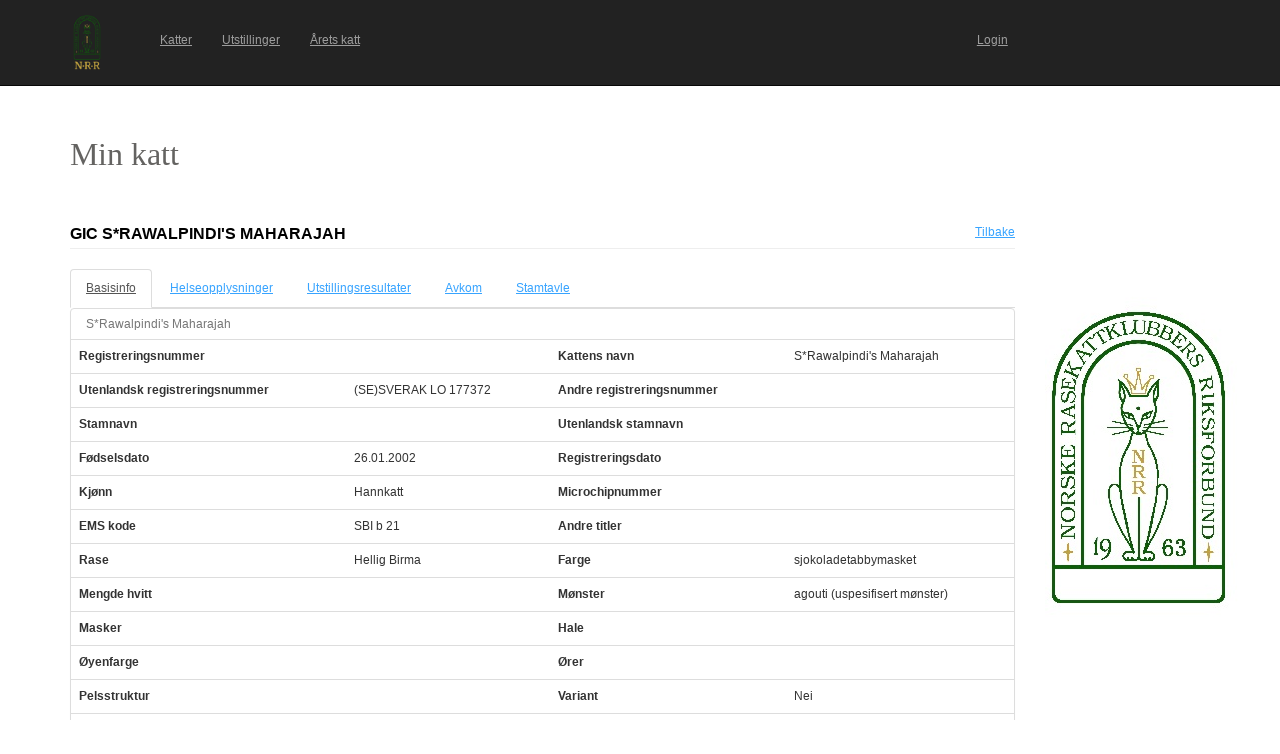

--- FILE ---
content_type: text/html; charset=utf-8
request_url: https://katt.nrr.no/Katter/perusnaytto_kissa.aspx?id=89315
body_size: 67996
content:


<!DOCTYPE html>

<html lang="en" translate="no">
<head><link href="App_Themes/Default/Default.css" type="text/css" rel="stylesheet" /><meta charset="utf-8" name="viewport" content="width=device-width, initial-scale=1.0" /><title>
	Min katt
</title><script src="/Katter/bundles/modernizr?v=inCVuEFe6J4Q07A0AcRsbJic_UE5MwpRMNGcOtk94TE1"></script>
<link href="/Katter/Content/css?v=NAdJiCAdEHGkvAyhISGtrHuwWK503bJYevfBVESxgSY1" rel="stylesheet"/>
<link href="favicon.ico" rel="shortcut icon" type="image/x-icon" />





<link href="App_Themes/Default/Default.css" type="text/css" rel="stylesheet" /></head>
<body>
    <form method="post" action="./perusnaytto_kissa.aspx?id=89315" id="ctl01">
<div class="aspNetHidden">
<input type="hidden" name="__EVENTTARGET" id="__EVENTTARGET" value="" />
<input type="hidden" name="__EVENTARGUMENT" id="__EVENTARGUMENT" value="" />
<input type="hidden" name="__VIEWSTATE" id="__VIEWSTATE" value="A0psktWiGNi5b8EJZC0QLM7nw5dHns9QSOcriyQ/OFtjnqlzghn7954xa5tQqMUW4QT70ofY6xnZuk92dO7FC7Vq3INq8qM0RF1Wib/KL9qZ+ob6VjkRBix23LvPMtPlUPUdHmnG+teF2/PJAILIX0GlNc2ewV86JHJoHQw3CBYRhXFyzIrSKPKTltLqUjqXJDKnunXJfZVT4WAXvUE6myk4Pa/6ErCjHKdgc0Qb9v5h+XBoIkLTka9a8A0zLkup6h7CB+sgkv3wB+MEblGJh+uXMf7CTQfUBjHLMfciatPBOi3iASXnZaPe4ATSi1Z4JR3eSYfTDWU6RSIz4r4eD1m+pAZUWk34SkkX7xo4abuI4eRXSS86EQ0ZQypImwWLLOYph55BkwXgEuYBpnmF9x7XjOhe/0EOw0HQB+oKSR3wo2JmzXAnseDAqJTJ9/+UT7fNXitCNI5JkoLLdL7o5NBkHc3uPKG2dUCW6FEZeqLj7OSwGFuzubNXPG4NqAqB/mwCWYvNJlWCFfZl6MlmRe0D0xbMd6FIdV2ZyCLdvqZL8BNzw0iAf7ztqdcAYDNI3LgRTp2FloivBbqgFj7OZ/NXu+fTEDi95OIjIdDsVAjua9vFKi5XsFxHlgycNKMlbpq801IEUL0PC66uVKooKV3LNpDTWpgR4RJp2vAXuhYTS8bAR2mov3VsBxp2sNKFledOG6LJ5Ey2GFG3fdj37I34w711nUdkcAeMwL15HK1dX/H/s/BQN6K4EHGNWhtaCfdlk5UR64h9gYtCJkj/ZPPshqaeHsbTDSwaaEIOmfP+00qZMhC8mSB1jP/GZhUnDA1oXiZw2Fcp35vmjM/o+A/L014ImIkctJlgnL3kDmEALUbrpsMDH51btNHFjJoxcSf2LBbcq+FuAxS1cv6gE+VyYK9r3raENzGVG45LBRmQxHUBOB/e6F8UeV93s3TRp7AzACVv4EQ3Km+1xox3e7tDBjlBIDek6co3+V42qAr9u1N0l1HLhqP1C/uhx0bi++tL0euqlcjdACsZRi2fOXSJEVgeOPng81t3ihBsZ5I+vXt4vdZDsTFyEryCoas2tYOBSE2rZHgUIvgl9gCkJSB33cZXNVvBee2dzdOShYzy55HhhoAhB+G5XJUXRS34Fr2V+OxwfngJP9pS+SnoZ5GwILsfZzYq4HjwD/+5B3hKGLv9rtiLpT5DTKiFR/i+nX3ThlnfE4zfCWpVn4J5bAnOWQJ3gaajZp3sXIHMm1xt3nzGYrm9qpy5cST40Uti+C/ZUN9bCAV+mfBOTq4sbYFuqsk9A65DeqZwDK2va7HTtX55m76IXSrWBAf7I+HgwmcW6V52zpY6coRjYet30ByNZSQcG5boKpBYT8BrHpPNofA6MzJ12fqhOIFE5gow2+kiP/Eglk1+7bDsHkB7LK2xwYRjgU0Uy7LuCMZ4Td1B+RThizGpccwL9U6tQHPbmQGIfovb2onQyy/MnQ+SzKGJPJyrGCwfAJnZRKe124NzFtaA9IG91wy7z65ytFTAKiSCtEPmB9YMSn1VwInsNjORQMv3GmonI31Hu1djl3FrwfbZK+mm3L0V+fRECwg2Qc9gD28sZRUwV7mNjxo2blZd88cS/i1x/iqJx3ttXeS0nty5Uj/uS2xABcN1gjnZgf6Rg6Q+jnEgvi+stw21L+4Kky6oyOxpxTcfGZpryo6nt/5a7IVkhQ14zs3fiTd1LWmIgdW0SvbsNhxLT3uduny2wi5mNZYt/Dez+UC2QMNV50E1riMjUbKi8loqg3m82wA3OWa1EkmKzK460XwzTzFh/bi01LOgam6RzqR0XEc8mLCXMWGCIIpoUnwxqkitR6DFryO423jkv2D+ZdxJDUHSMe4QVTh6cYQXLuNDL9lsPtgSXaHwGOc9cZX2OkC1cPir0UEo2DUjF1HjAyFau3NgTvszIAFpctjReAgz5M9rT51f7LdIfec13HeQzaci83rRDDGuQYOv0bjKcPk1o/q7D+CpsUA69I5y9vgTcUKCAOn+bh90V4TDru09BzrnD/+QXHdrdrOhufqjIzZTPomjTED2CL6EsTQk3h+zuCnRU65K0LGYeWHXEoXvoN84GrEL873qoaqcj8/xDacp65kChy41d3Dqe2L04ysoy/Rbq0v4XXf06yWLxrVbjr5KN/Uyu0QK0KfCSI5E5QTR+/v/HwVV4JblKMYRng9PRUX0BBOX62p4FxMdXGrY1SEuLyQhPsEDm7X5Rau6yY+M4GR3uXlc5efsSAxt6CSzQJ3igEgdaGw9kHACi7fcmU7eHedHERDCTqSQHE5/qs9khRUrMpDYElA9JGzisaM3IHNJFWC7ztKqqgM1osoTmVA7usoh2JudcU+S+juaRpPayfhkC3ZdQ/r1+6xOhvW57T9MBG8AF9fqEkpHpOHYTKZB5lqCb/EmQ60trpPX48nIqJyyq5tg8Ep6no7PJHAcl/H/KjsFe25aQXzk9HxVlhBeXVtUZ3OEMjTgwyWhgURVnRBTQtw1K04I+Z0ok+uE7q8BW1p9fHbTp+RxWOv3+7LbJ3sQ1YOCfPe19K6PFCHZt/n5geux62gxZnoxPRU4ZI4G1Vy/OQlrrW7Y79e9NOSP/TQYajVC91xKN13xD4XJqvDsvj4kJd1LSrCFv4T6TY4Mk2j7tp2bhlDspuqR2niYG78WyQON5r0LmNGID+dOQTAaFI5iHKQSp3vBtdynHExrBIf7+UZqlBP01jfrWBpMARiXKYSvXypzXeRpqEhSFaYDxZJ2aNqEVbf//IP34aXmZjWbMiuutiDKilD9oiHXMj4F83iZehHp0OgTKnZhdj6iD7aGuh5FO9GR2rex91M8Q5GSumOePu2sSfGlSduQRkaImP+VyFM1mMG+Big2LdmmqNcShBv/WzXqpCY/v1Q7NHblQyKrWrcS8fmklMUyVKt/JDpenIh4sIeFVhb85F9/m114coO376WbpA5G0lUVOqJn7kjdXhOQnKiRvJzQr8Xl/z3Mmd03peMt37oWEjJ+6/Dm20uF6B5dpj3NtMFljSoYkjOBuATijxsfjjCUSj6oonOkZK6uE1ofY3WPAoMqHRFOKMgX8Cd2HpJAuzjML/vZfgOa/e+cZr51MLGWPlPVmrnxyMe2sy4dGAP96EVh/i54WJyOZ1linpiQxKbeveCwcT03pHb73HIEYRnWIp4pqjHKHUnXzXE75Z7+wMTTL5vUdPPERR519PU0mhVWD8i4xAfL9t8XdZfw8RvTq78J/zuoVlVifX7IwGWUSefYhs3TV8RyEWSiY7o1wrOPTlDW93+i/eYfvArzEWPG/81Dw3UHTakqBZ6YvGBdSM2l33GZ/mmBaoygiGBcZg5oF5TT5wHALDAIFIi1MlN1sHynTPhaleFqtFHIGmD20Qppt+gAXq2U42L1DScAhTlcyHK0DI8UYNNIym5Wtk9WP0nwfex4AWih6OidqqpubLl95mrVFWnPrXmmq1DILPbNrLNF/YAkrG4SiB83PjM9T06cOitpaZ1vBKovA3pOkTqADoWhCaHbkqMu4Vf52igj0jsuUnlRkekLeu61v6+e0MpDxGuajj/[base64]/[base64]/6bUQbdhcrF3UxfunLuq/oxrpIRw3mXlEH4DWHwB6kvO+gcNoV+luuk1ma/eg4QiivXVUBXSj6tTMy3UsEeqWI17EtqT3cenEP0sKyS/JiD0X5PI+E3xudrbesBWwIYIFKOh1BHD19bkTWnP+FsbUEVYve0fsGQPHG/z4Et48uvudQIhLSZJYmRzpzEb3F/tUj2NZ7F4u6Vm5a6QWXfy2+jblgQJC8aBrKJlx8CB9Dz8Ayw1JkMnPs7yT/Q/rf1DnF72/hldzPyGWCQiLR6Rp8oYLQfebwUfzzbRACt34vinrwloFBJx+6mn9bUrgdiNKFYQ6QM0KTKaQ5aFc9MhZBxSHCozEto5b3nttmRD4+Pk2auLKxmD4XI1ltUzBvud1q4oDi+/uSyTVBnmVsXqGeHPzyr3O/seOCTOYDJ4pyRbJaFc9vGJgi+xvT71gex1qj/OAzk4UHUC8RmWQ6xlUL5zD38KoMP/[base64]/R+CDZdTVTAJa553dz7L9j7RfT2Iyj8tJ040rDlZhvtBS1/t1KeOcEE3ROaVz54cy1mS8Ll6jje32dO1NW58wX+YvCLlBDwFoOx9e9RhQzZpdvbfpAqrBSX50HSjDWj4MFY5uP8xdNOlvRaTJ2zenj/x23OFTmj9Xbw73DDPokwwfHozGtzPbhjS2hWcISrHMP6DlICgBnNgaEcF0LmJRi6dQ/OE5cUGsKYqDhJIzFcLvCYQq5XgizMb+AX6D/2WzFhR+oQvRRjiYuOheop96ZqbAQggC2ZyvGXUZEHhY1iS6BCqQ7BZ6bspYkJoNJ03vbFlyubGTnnu4zrXg4TmsTSK65dLHCsTaiWi6JkuDhF3LdC3soMsLjIUxcR66BRa0US+wgEg4WMgcVXPaBaPQrtruPuJfUbCJXkYoomPitFw9q5KIYmfxT8fWb6ndsqy/JlJAGZyCVgZatHdb7tIkAYD1qGHf67/YZKJ7DS/uXSi3uBP16QJYCQmmfaEbhjxvzoJtbtPeP7evDaLrjFcMeJdsxiakpiYC6wPWOrsvj1pDy1/41AIMQAkya+uspruPHqTrTHkcfZwiwLbUEk9U63+SnK0F7PLcsiWDIn50n1O8u7712lg3rERlLiIG34TXGkT6gvDzYdgIVMEocDuJtFCJJXffb8BCB30j5jc5tXZCZ9urFQ/IWFGRpNt5/5FP1/xkreoVdHfU4fIu1+Mz4s2C/d/ItxzbAP8yR/nriXJRMHr/MauE/+RCZC5APN9mPW0p42WigPANcDSd6dO2pnyYeb4uCer+NAiVJW9fbiJ87nXgfB8Izx1TUdZ87QW09EeWlql5kNZjOqkDa+dPXUqbnVsf5MtfhVt1mZWp8BjEzZy5Ld08frsvn5LpO5DP/uzcAVmmzk510DyrPgOzD9EAdgsGMHuxM+9Sfkf5IclP6kFOB9UVt99AdYgyFcJE/Nb9R1ErlCUX9lRO4nx6xLbSqPC8qbq0HHtGSIOybil4Aq/vHNwMFqtb9Q5C4bppigtp1TT4pZQiITXYs8RBsHYpO5eXv2dfydJxsKDI7RN8psyvMAh7H4rrnidz3zS3v1r1SHmWPrT3eYzScrvPDofcOP/8X14dsnvjKpI6t4o5NzpDG+rGTlbJN6RPv3WgX5ssztfa/[base64]/rF8tofCgPaRQtEFHzr3u/7MKrdZq/ghwWebJq4wdgV6iuHpxUu5Fv8D/sTZIa+z2yedFfTGg6bYarRqYMkl7GUjm8TZe/YJ36csM3SFIuiaJspoyv43X8eXcVo1crpqr7rEH9/Zx2Nk8FHRmbhMiHB4hBd9QY3TYGlvyHvQE2zwQoYrrU4g08Vw/ChZfC1/qSTzPUnPXiPHspVom8ng/xbjmFBDLNVQX5zsXR2DTrXhoeylaj48lQt5JKemcHJ3Qd1P/UpkhzwNb43aeTfBJqAOntGSebV/P0stV4aeRzX/n+pduKXzLGrehUtSdlASY5xzTxefgCY0oTslS/uG9ahXXzj9wmXBvxEFgrbEpKonNu05Pf4gnCjdqXtULaGSNTt6Hcz5LJ0zJbCasUCia/G6C6kc432l70wJTY9QUybvVRSrkW+0olGBpjpXFGFhojcpBIa9XoDHkgnPcu3d4jUhlkeV8JWSK2WzLezq55NioBCtWlGIqDRqRchmRsHtFJ2R/Oz8cTClJ8cIR7uKICxkRmg0Fdhk0F/4PBepSvOSDX/uP6g63Eb75mE8VlyiRt3jwOZ1lpK+DodEiyU+vzbFXCO0ilIFmsh5LnsBA4fCafrrjzJzo34lV/iqBr/bF4vLzla9MF+rC2TkV89PrVKMndlibAlIBCCWJeWRHeB1/lmNIcw5mOS3dDs9YT8Byz0wn6lBFHJPRVKiYzY94ndCn4s5c2tFUL3yVfkoGrNkNJwJXdQQObka/IaRwUgJQ1Rf9JKMuiP2tyJ4zeMUirXBuPmFvAhFSL52ND6N1iqlYpIgIgap5IDQOBzgvuUez+5gn8QVfyF6BMURoNpaK9LTg9oxk0l7BVqyFraSwPIcofTZ4n5uWujAANW6NBmR0Fp6YwxueO75ApLv/0DabHBCZRlehhqfmEIFG/3foL9UAQjQVuLsX1gS92BkwIzy27JQMlWDQYDSEPZmLE5YIumomCp6Rzb8o5/IBYZ3jpjeCFf9OhcQdZKim4nv/eAE20rDEnLVZRV+HyUfeb9mjT4iI6n70gCuQzXSpC/HqwpmLp3r9cExFou0uHZj6+tffvz1NTJdjdeSnTvysf1mdp9E0FwnJB15e1Swf89HIHCAdtFB4kp+90DoIZ1V1+auewB2t7/7NbfQlYyOcTtB8K4MunZgwGj7wSD4emFwL9ELu5J+5BWywjbIYWgiVPLYeD/mfVwP6HiDnm5pxKHOqRJ3u7SBScb6TLHpIpTP5zUXl8pQRApzBhuDCY+1YWkbmjeyplDUXV4OGczNo3j99GIEVltZwn05aAgL1gcy2BDfFt/muZ/TFMmw0vAZvL0Yg5XoHE6L6veotts/zBWtniXX45XIzwCFXeNVD5wnibwMmLI8UgbA7FyxGGz8MHzrqoAIyAWceFbuM4dd1dNg8UJ2PJdRkPVSnbz11E77aao9Mo3H7D8/WxnLOEHlrSAbOk6nNFcv+EMLnh8DEWLqUk+qn/OXu0BUhaYQnDtAOkT6CFXfa5vLKcYcFN4KCCsYHCc62RxxfClDaWYqOaUbQWPnkoEYFVDf4J/fDUok9Bc6sZLnF5lP2jVyZrvN8BQFsXA5Nzg1qLdHA9icWBXt8mjBPIupV/ZWkCyeD2TE6oO+9syZOJr0YdCmZiT9A1VMllUwKlMZ/3xrNHvec6kIY8dPnl63GMVP5XBV4A9lkBxS/eO2iv6q74hhaL/en+ENzrEmccs6s35t8/drO26aXIy1EKdumG5UyIfhlpbRo6Q/kdPItQNYNk8+dV/2NTV2WyS2cEjO/[base64]/2p3Tnm+E4BELWniHhaERr1b+OExPaWrFNn01mfhx09n7lwvbQYfFrJ/dSpFayLr6q1PWbBUs9/Zik6vRaaw3UPHP1viLRYVGKnIyedXV6NbKL/4jtOdvtLR+Fk9MZLmog46Rkr4iwflvixHVOLOR7EZaa9SX6J3oIWUk8ErxNALFQGWebsOpDHJW42EzMbLdZyGLLrzaf0fpbDTkDQTjRIrsbX7wt150CdvNlJ+qZ3y9g22hl0wCJreVlMeJwOtUrPPTzWC9Rt31nfPVFX4HGNmMaKzLuDYx1uXSonrF+gNejc7Bb2Q/tmNNmfHfkqLE9vDp15ab0dd3/TrLBBsnXjnS6LQ8Kdd/FUGDh+X5y2nObITn0Mn8qttv3IRbepEUjZ2E0lQJWA2PZRfOidsxv/L6Umr2Bufwg2vA0U4qJFlUBgHni92cSW8WbIUH4SmmzDKJjKRO1lrLVIB//ezinq/VWprEGvECIPxwTVDwN38NoejNXQEcVRkFiodtEGuFeNrcJneLceGYkk45JeP2Zvut+7ZTgpF2465sQ8IjvJtnkjNIyxyAV/0GcddLmeD2xOi+C9RgdBQuf6FO7NivN1lT0r+9FcT5FFL+FoYAAs/9KZhZC66qVxrAQpPj9ZxL0UJz5ikDBYfBgHrIWp1LpgiAavh8OwZKLUrgbYF+kZc/TMkV/R17irhEVEbYk6v7RwN0q7WkNcH6J/69Ad/cGx6dP6fwVWlePfttufF9Q7xMPrtZVsJ2fYp8CgYHKhKIKhE7mPfCqgKT/dI/y2UeRGXeyBeATF5EmBQVWRDz3dABCgYQ3yChOISji4fnRcgM4hPwTmxadxv5nbs6w+mjc9ZvH0J6KkAWw+HKzhd+aPFDxrERUUALDQ1CvmZx+cE7E3CWaDpi/9hEQcQ50XmN/ygYAd8iujvTtC+Al82k+sa35oHrwaP/8DshgtOgAmt8zo1z2pBDWO5z3XK2hmMPaIrpiMyq9iNVjqZrsSrwfAbLDs1zvf3gly8F+6wb2HARv07buPAAK7WIy8i2HSKPbluyofckMJKdv0Lg7QvtmE1GpE/HxATGDPoaVLmKmS9+VOkhc1TdDn/[base64]/N45c1I/EAFwpvKhz6TN4KD06hDXs08ep8+5JyVGn/GcalgUZIX7iiR7WieoWuwU5njpVroebFzylAtzPw5AvbupK4vrdLvcivNkXezuZQNLJ8nvxlcD" />
</div>

<script type="text/javascript">
//<![CDATA[
var theForm = document.forms['ctl01'];
if (!theForm) {
    theForm = document.ctl01;
}
function __doPostBack(eventTarget, eventArgument) {
    if (!theForm.onsubmit || (theForm.onsubmit() != false)) {
        theForm.__EVENTTARGET.value = eventTarget;
        theForm.__EVENTARGUMENT.value = eventArgument;
        theForm.submit();
    }
}
//]]>
</script>



<script src="/Katter/bundles/MsAjaxJs?v=D6VN0fHlwFSIWjbVzi6mZyE9Ls-4LNrSSYVGRU46XF81" type="text/javascript"></script>
<script src="Scripts/jquery-3.1.1.min.js" type="text/javascript"></script>
<script src="Scripts/bootstrap.min.js" type="text/javascript"></script>
<script src="Scripts/respond.min.js" type="text/javascript"></script>
<script src="/Katter/bundles/WebFormsJs?v=N8tymL9KraMLGAMFuPycfH3pXe6uUlRXdhtYv8A_jUU1" type="text/javascript"></script>
<div class="aspNetHidden">

	<input type="hidden" name="__VIEWSTATEGENERATOR" id="__VIEWSTATEGENERATOR" value="66E751D4" />
	<input type="hidden" name="__VIEWSTATEENCRYPTED" id="__VIEWSTATEENCRYPTED" value="" />
	<input type="hidden" name="__EVENTVALIDATION" id="__EVENTVALIDATION" value="80NpbpvmhG4vGG+mgdABdU/1aGe1k0FbYif3ri88egoemhFusUehix3zk+0bFypr3Ot7s7osl420DFs5hAG49C2Z/JoavlVjcVp2/RITgtbZja5WmZK3p7Z7DKVQBpNhL8tL86EWSP07KOCkPMA8aseh8gTMZvxfQzJLNhLfgwp1A9AQu9mSuDspbr9PrWZZmKSjxizIDOPCYB6fuZreTaT4feCJuYlMj1Kc2KqdSHgnA/YpBEKMdxLHxnBTLgWg9IEZRkCGxuQmdl07FHQo1UjLhMH00YzIcz96GlFw99k=" />
</div>
        <script type="text/javascript">
//<![CDATA[
Sys.WebForms.PageRequestManager._initialize('ctl00$ctl07', 'ctl01', [], [], [], 90, 'ctl00');
//]]>
</script>


        <div class="navbar navbar-inverse navbar-fixed-top" style="padding-top: 15px; padding-bottom: 15px;">
            <div class="container">

                <div class="navbar-header">
                    <button type="button" class="navbar-toggle" data-toggle="collapse" data-target=".navbar-collapse">
                        <span class="icon-bar"></span>
                        <span class="icon-bar"></span>
                        <span class="icon-bar"></span>
                        <span class="icon-bar"></span>
                    </button>
                    <a href="./" class="navbar-logo">
                        <div id="logoStyle" style="width:75px;height:55px;">
                            <img id="imgLogo" src="pics/logo_nrr.png" style="height: 100%;" />
                        </div>
                    </a>
                </div>
                <div class="navbar-collapse collapse">
                    <ul id="navbar" class="nav navbar-nav" style="width:77%;font-size:100%;"><li><a href="kissat.aspx">Katter</a></li><li><a href="nayttelyt.aspx">Utstillinger</a></li><li><a href="raportit/kissapistelaskenta.aspx">&#197;rets katt</a></li><li style="float:right;"><a href="https://katt.nrr.no/" target="_blank">Login</a></li></ul>
                </div>
            </div>
        </div>

        <div class="body-content" style="margin-left: auto; margin-right: auto; width: auto; margin-top: 85px;">

            <div class="container">

                <div class="">

                    <div class="row">
                        <div class="col-lg-6">

                            <div id="title" style="margin-top: 50px; width: 150px; height: 50px; text-align: left;">
                                <span style="color: #646361; font-family: Tahoma; font-size: 32px;">Min katt</span>
                            </div>

                        </div>
                        <div class="col-lg-6">

                            <div>
                                
                                    

<div>
    <a id="cphAdvertisement1_mainospaikka1_hlMainospalikka" target="_blank"></a>
</div>

                                
                            </div>
                            
                        </div>
                    </div>
                </div>

                <div class="row">
                    <div class="col-lg-10">
                            

    <script type="text/javascript">

        $(document).ready(function ()
        {
            // Default tab when arriving on the page
            var landingTab = "tabPerustiedot"

            // Check for #Pedigree hash
            if (window.location.hash) {
                var hash = window.location.hash.substring(1);
                if (hash == "Pedigree") {
                    landingTab = "tabSukupuu";
                }
            } 

            // Get tab at start
            var tab = $("#cphContent_hfActiveTab").val() != "" ? $("#cphContent_hfActiveTab").val() : landingTab;

            // Show tab
            $('#navTabs a[href="' + '#' + tab + '"]').tab('show');

            // On the newly-active just-shown tab
            $('#navTabs a[data-toggle="tab"]').on('shown.bs.tab', function (e) {

                e.target // newly activated tab
                e.relatedTarget // previous active tab

                // Save tab to the HiddenField
                $("#cphContent_hfActiveTab").val($(this).attr("href").replace("#", ""));
            })

        });

        //$(function () {
        //    var tab = $("[id*=hfActiveTab]").val() != "" ? $("[id*=hfActiveTab]").val() : "tabPerustiedot";
        //    $('#navTabs a[href="#' + tab + '"]').tab('show');
        //    $("#navTabs a").click(function () {
        //        $("[id*=hfActiveTab]").val($(this).attr("href").replace("#", ""));
        //    });
        //});
 
    </script>

    <input type="hidden" name="ctl00$cphContent$hfActiveTab" id="cphContent_hfActiveTab" />

    <div class="page-header">
        <div class="left" style="max-width: 100%; float: left;">
            <h2 style="text-transform: uppercase;">
                <span id="cphContent_lblNimi">GIC S*Rawalpindi's Maharajah</span> <span id="cphContent_lblRekisterinumero"></span>
            </h2>
        </div>
        <div class="right" style="text-align: right;">
            <a id="cphContent_hlTakaisin" href="kissat.aspx">Tilbake</a>
        </div>
    </div>


    <!-- Tab panel -->
    <div role="tabpanel">

        <!-- Nav tabs -->
        <ul id="navTabs" class="nav nav-tabs" role="tablist">
            <li role="presentation"><a href="#tabPerustiedot" aria-controls="tabPerustiedot" role="tab" data-toggle="tab">Basisinfo</a></li> 
             <li id="cphContent_liTerveystulokset" role="presentation"><a href="#tabTerveystulokset" aria-controls="tabTerveystulokset" role="tab" data-toggle="tab">Helseopplysninger</a></li>
            <li role="presentation"><a href="#tabNayttelytulokset" aria-controls="tabNayttelytulokset" role="tab" data-toggle="tab">Utstillingsresultater</a></li>
            <li role="presentation"><a href="#tabJalkelaiset" aria-controls="tabJalkelaiset" role="tab" data-toggle="tab">Avkom</a></li>
            <li role="presentation"><a href="#tabSukupuu" aria-controls="tabSukupuu" role="tab" data-toggle="tab">Stamtavle</a></li>
        </ul>

    </div>

    <!-- Tab panes -->
    <div class="tab-content">

        <!-- Perustiedot -->
        <div role="tabpanel" class="tab-pane fade" id="tabPerustiedot"> 

            <div id="cphContent_perustiedot_formData">

    <div class="panel panel-default">
                    
    <table class="table">
        <caption><span id="cphContent_perustiedot_lblNimi">S*Rawalpindi's Maharajah</span></caption>
        <tbody>
            <tr>
                <th scope="row">Registreringsnummer</th>
                <td><span id="cphContent_perustiedot_cRekisterinumero"></span></td>
                <th scope="row">Kattens navn</th>
                <td><span id="cphContent_perustiedot_cNimi">S*Rawalpindi's Maharajah</span></td>
            </tr>
            <tr>
                <th scope="row">Utenlandsk registreringsnummer</th>
                <td><span id="cphContent_perustiedot_cKVRekisterinumero">(SE)SVERAK LO 177372</span></td>
                <th scope="row">Andre registreringsnummer</th>
                <td><span id="cphContent_perustiedot_cMuutRekisterinumerot"></span></td>
            </tr>
            <tr>
                <th scope="row">Stamnavn</th>
                <td>
                    <span id="cphContent_perustiedot_cKasvattajanimiString"></span>
                    
                </td>
                <th scope="row">Utenlandsk stamnavn</th>
                <td></td>
            </tr>

            

            <tr>
                <th scope="row">Fødselsdato</th>
                <td><span id="cphContent_perustiedot_cSyntymaaika">26.01.2002</span></td>
                <th scope="row">Registreringsdato</th>
                <td><span id="cphContent_perustiedot_cRekisterointipvm"></span></td>
            </tr>
            <tr>
                <th scope="row">Kjønn</th>
                <td><span id="cphContent_perustiedot_cSukupuoli">Hannkatt</span></td>
                <th scope="row">Microchipnummer</th>
                <td><span id="cphContent_perustiedot_cMikrosirunumero"></span></td>
            </tr>
            <tr>
                <th scope="row">EMS kode</th>
                <td><span id="cphContent_perustiedot_cEMSKoodiString">SBI b 21</span></td>
                <th scope="row">Andre titler</th>
                <td><span id="cphContent_perustiedot_cMuutTittelit"></span></td>
            </tr>
            <tr>
                <th scope="row">Rase</th>
                <td><span id="cphContent_perustiedot_cRotukoodi">Hellig Birma</span></td>
                <th scope="row">Farge</th>
                <td><span id="cphContent_perustiedot_cVari">sjokoladetabbymasket</span></td>
            </tr>
            <tr>
                <th scope="row">Mengde hvitt</th>
                <td><span id="cphContent_perustiedot_cValkoisenMaara"></span></td>
                <th scope="row">Mønster</th>
                <td><span id="cphContent_perustiedot_cKuvio">agouti (uspesifisert mønster)</span></td>
            </tr>
            <tr>
                <th scope="row">Masker</th>
                <td><span id="cphContent_perustiedot_cNaamio"></span></td>
                <th scope="row">Hale</th>
                <td><span id="cphContent_perustiedot_cHanta"></span></td>
            </tr>
            <tr>
                <th scope="row">Øyenfarge</th>
                <td><span id="cphContent_perustiedot_cSilmienVari"></span></td>
                <th scope="row">Ører</th>
                <td><span id="cphContent_perustiedot_cKorvat"></span></td>
            </tr>
            <tr>
                <th scope="row">Pelsstruktur</th>
                <td><span id="cphContent_perustiedot_cKarva"></span></td>
                <th scope="row">Variant</th>
                <td><span id="cphContent_perustiedot_cVariantti">Nei</span></td>
            </tr>
            <tr>
                <th scope="row">Far</th>
                <td colspan="3"><a id="cphContent_perustiedot_lnkIsa" href="perusnaytto_kissa.aspx?id=36114&amp;returnUrl=perusnaytto_kissa.aspx?id=89315">(SE)SVERAK LO 148615 S*Lady Amaltheas Clifton SBI a 21</a></td>
            </tr>
            <tr>
                <th scope="row">Mor</th>
                <td colspan="3"><a id="cphContent_perustiedot_lnkEmo" href="perusnaytto_kissa.aspx?id=120336&amp;returnUrl=perusnaytto_kissa.aspx?id=89315">(SE)SVERAK LO 126377 S*Rawalpindi's Shamora SBI n</a></td>
            </tr>
            
        </tbody>
    </table>

    </div>

</div>


        </div>

        
                <!-- Terveystulokset -->
        
            <div role="tabpanel" class="tab-pane fade" id="tabTerveystulokset">

                

<div class="panel panel-default">
    <div class="panel-heading">
        <h3 style="text-transform: uppercase;">Obligatoriske og anbefalte helsetester</h3>
    </div>
    


    <table class="table table-condensed table-hover">
        <thead>
            <tr>              
                <th>Helseopplysninger</th>
                <th>Resultat</th>
                <th>Dato</th>
                
                <th>Godkjent dato</th>
                
            </tr>
        </thead>
        <tbody>
            
        </tbody>
        <tfoot>
            <tr>
                <td style="font-weight: bold; text-align: right;" colspan="4">              
                    <span id="cphContent_lstTerveystulokset_lstViralliset_lblTiedot">0 stk</span>
                </td>
            </tr>
        </tfoot>
    </table>


</div>
<div class="panel panel-default">
    <div class="panel-heading">
        <h3 style="text-transform: uppercase;">Andre helsetester</h3>
    </div>
    


    <table class="table table-condensed table-hover">
        <thead>
            <tr>              
                <th>Helseopplysninger</th>
                <th>Resultat</th>
                <th>Dato</th>
                
            </tr>
        </thead>
        <tbody>
            
        </tbody>
        <tfoot>
            <tr>
                <td style="font-weight: bold; text-align: right;" colspan="4">              
                    <span id="cphContent_lstTerveystulokset_lstEpaviralliset_lblTiedot">0 stk</span>
                </td>
            </tr>
        </tfoot>
    </table>


</div>



            </div>
        


        <!-- Näyttelytulokset -->
        <div role="tabpanel" class="tab-pane fade" id="tabNayttelytulokset">

            

<div class="panel panel-default">

    <div class="panel-heading">
        <h3 style="text-transform: uppercase;">Titler</h3>
    </div>

    <table class="table table-condensed table-hover">
        <thead>
            <tr>              
                <th>Utstillingsklasse</th>
                <th>Dato</th>
                <th>Dato for bekreftelse</th>
            </tr>
        </thead>
        <tbody>
            
                    <tr>                        
                        <td>
                            Grand International Champion
                        </td>
                        <td>
                            17.11.2005
                        </td>
                        <td>
                            17.11.2005
                        </td>
                    </tr>
                
        </tbody>
        <tfoot>
            <tr>
                <td style="font-weight: bold; text-align: right;" colspan="3"> 
                    <span id="cphContent_lstTittelit_lblTiedot">1 stk</span>
                </td>
            </tr>
        </tfoot>
    </table>

</div>


            

<div class="panel panel-default">

    <div class="panel-heading">
        <h3 style="text-transform: uppercase;">Utstillingsresultater</h3>
        <a id="cphContent_lstNayttelytulokset_hlKissapistelaskenta" href="kissan_nayttelytulokset_pistelaskenta.aspx?id=89315&amp;returnUrl=perusnaytto_kissa.aspx%3fid%3d89315%26activeTab%3dtabNayttelytulokset">Årets katt</a>
    </div>

    <table class="table table-condensed table-hover">
        <thead>
            <tr>              
                <th>Utstilling</th>
                <th>Dato</th>
                <th id="cphContent_lstNayttelytulokset_thEMSKoodi">EMS-kode for resultatet</th>

                <th>Klasse</th>
                <th>Resultat</th>
                <th id="cphContent_lstNayttelytulokset_thPisteet">Poeng</th>

                <th>Dommer</th>
            </tr>
        </thead>
        <tbody>
            
        </tbody>
        <tfoot>
            <tr>
                <td style="font-weight: bold; text-align: right;" colspan="7"> 
                    <span id="cphContent_lstNayttelytulokset_lblTiedot">0 stk</span>
                </td>
            </tr>
        </tfoot>
    </table>
</div>


        </div>

        <!-- Jälkeläiset -->
        <div role="tabpanel" class="tab-pane fade" id="tabJalkelaiset">

            

<div class="panel panel-default">

    <div class="panel-heading">
        <h3 style="text-transform: uppercase;">Avkom</h3>
    </div>

    <table class="table table-condensed table-hover">
        <thead>
            <tr>           
                <th>Kattens navn</th>
                <th>Kjønn</th>
                <th>Fødselsdato</th>
            </tr>
        </thead>
        <tbody>
            
                    <tr>                        
                        <td>
                            <a href="perusnaytto_kissa.aspx?id=131725" target="_blank">(SE) SVERAK LO 235192 S*Vita Husets Thore SBI c</a>
                        </td>
                        <td>
                            Hannkatt
                        </td>
                        <td>
                            10.06.2007
                        </td>
                    </tr>
                
                    <tr>                        
                        <td>
                            <a href="perusnaytto_kissa.aspx?id=22250" target="_blank">(SE) SVERAK LO 221988 S*Lillstrandens Blizzard SBI n 21</a>
                        </td>
                        <td>
                            Hannkatt
                        </td>
                        <td>
                            09.05.2006
                        </td>
                    </tr>
                
                    <tr>                        
                        <td>
                            <a href="perusnaytto_kissa.aspx?id=102666" target="_blank">(NO) NRR LO 142562 S*Vita Husets Odessa SBI b</a>
                        </td>
                        <td>
                            Hunnkatt
                        </td>
                        <td>
                            11.06.2005
                        </td>
                    </tr>
                
                    <tr>                        
                        <td>
                            <a href="perusnaytto_kissa.aspx?id=104708" target="_blank">(SE) SVERAK LO 211790 S*Vita Husets Oshira SBI b</a>
                        </td>
                        <td>
                            Hunnkatt
                        </td>
                        <td>
                            11.06.2005
                        </td>
                    </tr>
                
                    <tr>                        
                        <td>
                            <a href="perusnaytto_kissa.aspx?id=128148" target="_blank">(SE) SVERAK LO 200802 S*Lillstrandens Susette SBI n</a>
                        </td>
                        <td>
                            Hunnkatt
                        </td>
                        <td>
                            17.05.2004
                        </td>
                    </tr>
                
        </tbody>
        <tfoot>
            <tr>
                <td style="font-weight: bold; text-align: right;" colspan="3">
                    <span id="cphContent_lstJalkelaiset_lblTiedot">5 stk</span>
                </td>
            </tr>
        </tfoot>
    </table>
</div>


        </div>

        <!-- Sukupuu -->
        <div role="tabpanel" class="tab-pane fade" id="tabSukupuu">

            <div id="cphContent_testmating" style="margin-bottom: 1em;">
                
            </div>

            

<style type="text/css">
    .sukupuu
    {
        border: 1px solid black;
        width: 80%;
        font-size: 12px;
    }

    .sukupuu td
    {
        border: 1px solid black;
    }

    .sukupuu td
    {
        height: 100%;
        /*vertical-align: top;*/
    }

    .sukupuu tr
    {
        height: 100%;
    }

    .horizontalList
    {
        display: inline;
        list-style-type: none;
        margin-left: -3.3em;
    }
</style>

<div style="margin-bottom: 2em;">    

    <div style="margin-bottom: 2em;">
        Direct link to pedigree (click to copy to clipboard):<input name="ctl00$cphContent$sukupuu$txtPedigree" type="text" value="https://katt.nrr.no/Katter/Pedigree?id=89315" id="cphContent_sukupuu_txtPedigree" class="form-control" onfocus="this.select(); document.execCommand(&#39;copy&#39;);" style="width:300px;" /> <i class="fas fa-copy"></i>
    </div>
    <div style="margin-bottom: 2em;">
        <div><span style="font-weight: bold;">Generasjoner</span></div>
        <div>
            <ul class="horizontalList">
                
                        <li style="display: inline;">
                            <a id="cphContent_sukupuu_lstSukupolvimaara_btnSukupolvi_0" href="javascript:__doPostBack(&#39;ctl00$cphContent$sukupuu$lstSukupolvimaara$ctrl0$btnSukupolvi&#39;,&#39;&#39;)">1</a>
                        </li>
                    
                        <li style="display: inline;">
                            <a id="cphContent_sukupuu_lstSukupolvimaara_btnSukupolvi_1" href="javascript:__doPostBack(&#39;ctl00$cphContent$sukupuu$lstSukupolvimaara$ctrl1$btnSukupolvi&#39;,&#39;&#39;)">2</a>
                        </li>
                    
                        <li style="display: inline;">
                            <a id="cphContent_sukupuu_lstSukupolvimaara_btnSukupolvi_2" href="javascript:__doPostBack(&#39;ctl00$cphContent$sukupuu$lstSukupolvimaara$ctrl2$btnSukupolvi&#39;,&#39;&#39;)">3</a>
                        </li>
                    
                        <li style="display: inline;">
                            <a id="cphContent_sukupuu_lstSukupolvimaara_btnSukupolvi_3" class="aspNetDisabled">4</a>
                        </li>
                    
                        <li style="display: inline;">
                            <a id="cphContent_sukupuu_lstSukupolvimaara_btnSukupolvi_4" href="javascript:__doPostBack(&#39;ctl00$cphContent$sukupuu$lstSukupolvimaara$ctrl4$btnSukupolvi&#39;,&#39;&#39;)">5</a>
                        </li>
                    
                        <li style="display: inline;">
                            <a id="cphContent_sukupuu_lstSukupolvimaara_btnSukupolvi_5" href="javascript:__doPostBack(&#39;ctl00$cphContent$sukupuu$lstSukupolvimaara$ctrl5$btnSukupolvi&#39;,&#39;&#39;)">6</a>
                        </li>
                    
                        <li style="display: inline;">
                            <a id="cphContent_sukupuu_lstSukupolvimaara_btnSukupolvi_6" href="javascript:__doPostBack(&#39;ctl00$cphContent$sukupuu$lstSukupolvimaara$ctrl6$btnSukupolvi&#39;,&#39;&#39;)">7</a>
                        </li>
                    
                        <li style="display: inline;">
                            <a id="cphContent_sukupuu_lstSukupolvimaara_btnSukupolvi_7" href="javascript:__doPostBack(&#39;ctl00$cphContent$sukupuu$lstSukupolvimaara$ctrl7$btnSukupolvi&#39;,&#39;&#39;)">8</a>
                        </li>
                    
            </ul>
        </div>
    </div>

    <div id="cphContent_sukupuu_divSukusiitosprosentti">
        <span style="font-weight: bold;">Innavlsgrad: </span>
        <span id="cphContent_sukupuu_lblSukusiitosprosentti">0 %</span>
    </div>
    <div id="cphContent_sukupuu_divSukukatokerroin">
        <span style="font-weight: bold;">Prosentvis registrerte i stamtavlen: </span>
        <span id="cphContent_sukupuu_lblSukukatokerroin">70 % (kjente 22 / 30 slektninger)</span>
    </div>

    <table class="sukupuu" cellspacing="0" cellpadding="0">
        <tbody>
            <tr>
	<td rowspan="8">

<div style="padding: 5px; height: 99%;">
    <div style="margin-bottom: 3%;">
        <div>
            <span id="cphContent_sukupuu_ctl02_lblOtsikko" style="font-weight:bold;display:block; margin-bottom: 2em;">Far</span>
        </div>

        
        
    </div>
    <div style="margin-bottom: 3%;">
        
        <div>
            <span id="cphContent_sukupuu_ctl02_lblTittelit">EC</span>
        </div>
        <div>
            <div id="cphContent_sukupuu_ctl02_kasvattajanimiPrefix" style="margin-right: 0.8em;">
                
                <a id="cphContent_sukupuu_ctl02_lnkKasvattajanimiPrefix" href="perusnaytto_kissa.aspx?id=36114">S*Lady Amaltheas Clifton</a>
            </div>
            
            
            <span id="cphContent_sukupuu_ctl02_lblLopputittelit"></span>
        </div>

        <div>
            <span id="cphContent_sukupuu_ctl02_lblRekisterinumero">(SE)SVERAK LO 148615 </span>
        </div>
        
        <div style="text-align: right;">
            <span id="cphContent_sukupuu_ctl02_lblEMSKoodi">SBI a 21</span>
        </div>
    </div>
    <div>
        <span id="cphContent_sukupuu_ctl02_lblSyntymaaika">10.12.1997</span>
    </div>
</div></td>
	<td rowspan="4">

<div style="padding: 5px; height: 99%;">
    <div style="margin-bottom: 3%;">
        <div>
            
        </div>

        
        
    </div>
    <div style="margin-bottom: 3%;">
        
        <div>
            <span id="cphContent_sukupuu_ctl04_lblTittelit">EC</span>
        </div>
        <div>
            <div id="cphContent_sukupuu_ctl04_kasvattajanimiPrefix" style="margin-right: 0.8em;">
                
                <a id="cphContent_sukupuu_ctl04_lnkKasvattajanimiPrefix" href="perusnaytto_kissa.aspx?id=105319">Trevino's Paganini</a>
            </div>
            
            
            <span id="cphContent_sukupuu_ctl04_lblLopputittelit"></span>
        </div>

        <div>
            <span id="cphContent_sukupuu_ctl04_lblRekisterinumero">(SE)SVERAK LO 108579 </span>
        </div>
        
        <div style="text-align: right;">
            <span id="cphContent_sukupuu_ctl04_lblEMSKoodi">SBI c</span>
        </div>
    </div>
    <div>
        <span id="cphContent_sukupuu_ctl04_lblSyntymaaika">03.11.1992</span>
    </div>
</div></td>
	<td rowspan="2">

<div style="padding: 5px; height: 99%;">
    <div style="margin-bottom: 3%;">
        <div>
            
        </div>

        
        
    </div>
    <div style="margin-bottom: 3%;">
        
        <div>
            <span id="cphContent_sukupuu_ctl06_lblTittelit"></span>
        </div>
        <div>
            <div id="cphContent_sukupuu_ctl06_kasvattajanimiPrefix" style="margin-right: 0.8em;">
                
                <a id="cphContent_sukupuu_ctl06_lnkKasvattajanimiPrefix" href="perusnaytto_kissa.aspx?id=41367">Trevino's Debussy</a>
            </div>
            
            
            <span id="cphContent_sukupuu_ctl06_lblLopputittelit"></span>
        </div>

        <div>
            <span id="cphContent_sukupuu_ctl06_lblRekisterinumero">(SE)SVERAK LO 86043 </span>
        </div>
        
        <div style="text-align: right;">
            <span id="cphContent_sukupuu_ctl06_lblEMSKoodi">SBI a</span>
        </div>
    </div>
    <div>
        <span id="cphContent_sukupuu_ctl06_lblSyntymaaika"></span>
    </div>
</div></td>
	<td rowspan="1">

<div style="padding: 5px; height: 99%;">
    <div style="margin-bottom: 3%;">
        <div>
            
        </div>

        
        
    </div>
    <div style="margin-bottom: 3%;">
        
        <div>
            <span id="cphContent_sukupuu_ctl08_lblTittelit"></span>
        </div>
        <div>
            
            <a id="cphContent_sukupuu_ctl08_lnkNimi" title="Ingen informasjon">?</a>
            
            <span id="cphContent_sukupuu_ctl08_lblLopputittelit"></span>
        </div>

        <div>
            <span id="cphContent_sukupuu_ctl08_lblRekisterinumero"></span>
        </div>
        
        <div style="text-align: right;">
            <span id="cphContent_sukupuu_ctl08_lblEMSKoodi"></span>
        </div>
    </div>
    <div>
        <span id="cphContent_sukupuu_ctl08_lblSyntymaaika"></span>
    </div>
</div></td>
</tr>
<tr>
	<td rowspan="1">

<div style="padding: 5px; height: 99%;">
    <div style="margin-bottom: 3%;">
        <div>
            
        </div>

        
        
    </div>
    <div style="margin-bottom: 3%;">
        
        <div>
            <span id="cphContent_sukupuu_ctl11_lblTittelit"></span>
        </div>
        <div>
            
            <a id="cphContent_sukupuu_ctl11_lnkNimi" title="Ingen informasjon">?</a>
            
            <span id="cphContent_sukupuu_ctl11_lblLopputittelit"></span>
        </div>

        <div>
            <span id="cphContent_sukupuu_ctl11_lblRekisterinumero"></span>
        </div>
        
        <div style="text-align: right;">
            <span id="cphContent_sukupuu_ctl11_lblEMSKoodi"></span>
        </div>
    </div>
    <div>
        <span id="cphContent_sukupuu_ctl11_lblSyntymaaika"></span>
    </div>
</div></td>
</tr>
<tr>
	<td rowspan="2">

<div style="padding: 5px; height: 99%;">
    <div style="margin-bottom: 3%;">
        <div>
            
        </div>

        
        
    </div>
    <div style="margin-bottom: 3%;">
        
        <div>
            <span id="cphContent_sukupuu_ctl14_lblTittelit"></span>
        </div>
        <div>
            <div id="cphContent_sukupuu_ctl14_kasvattajanimiPrefix" style="margin-right: 0.8em;">
                
                <a id="cphContent_sukupuu_ctl14_lnkKasvattajanimiPrefix" href="perusnaytto_kissa.aspx?id=118642">Tjocka Släkten's Sara</a>
            </div>
            
            
            <span id="cphContent_sukupuu_ctl14_lblLopputittelit"></span>
        </div>

        <div>
            <span id="cphContent_sukupuu_ctl14_lblRekisterinumero">(SE)SVERAK LO 88102 </span>
        </div>
        
        <div style="text-align: right;">
            <span id="cphContent_sukupuu_ctl14_lblEMSKoodi">SBI b</span>
        </div>
    </div>
    <div>
        <span id="cphContent_sukupuu_ctl14_lblSyntymaaika"></span>
    </div>
</div></td>
	<td rowspan="1">

<div style="padding: 5px; height: 99%;">
    <div style="margin-bottom: 3%;">
        <div>
            
        </div>

        
        
    </div>
    <div style="margin-bottom: 3%;">
        
        <div>
            <span id="cphContent_sukupuu_ctl16_lblTittelit"></span>
        </div>
        <div>
            
            <a id="cphContent_sukupuu_ctl16_lnkNimi" title="Ingen informasjon">?</a>
            
            <span id="cphContent_sukupuu_ctl16_lblLopputittelit"></span>
        </div>

        <div>
            <span id="cphContent_sukupuu_ctl16_lblRekisterinumero"></span>
        </div>
        
        <div style="text-align: right;">
            <span id="cphContent_sukupuu_ctl16_lblEMSKoodi"></span>
        </div>
    </div>
    <div>
        <span id="cphContent_sukupuu_ctl16_lblSyntymaaika"></span>
    </div>
</div></td>
</tr>
<tr>
	<td rowspan="1">

<div style="padding: 5px; height: 99%;">
    <div style="margin-bottom: 3%;">
        <div>
            
        </div>

        
        
    </div>
    <div style="margin-bottom: 3%;">
        
        <div>
            <span id="cphContent_sukupuu_ctl19_lblTittelit"></span>
        </div>
        <div>
            
            <a id="cphContent_sukupuu_ctl19_lnkNimi" title="Ingen informasjon">?</a>
            
            <span id="cphContent_sukupuu_ctl19_lblLopputittelit"></span>
        </div>

        <div>
            <span id="cphContent_sukupuu_ctl19_lblRekisterinumero"></span>
        </div>
        
        <div style="text-align: right;">
            <span id="cphContent_sukupuu_ctl19_lblEMSKoodi"></span>
        </div>
    </div>
    <div>
        <span id="cphContent_sukupuu_ctl19_lblSyntymaaika"></span>
    </div>
</div></td>
</tr>
<tr>
	<td rowspan="4">

<div style="padding: 5px; height: 99%;">
    <div style="margin-bottom: 3%;">
        <div>
            
        </div>

        
        
    </div>
    <div style="margin-bottom: 3%;">
        
        <div>
            <span id="cphContent_sukupuu_ctl22_lblTittelit">CH</span>
        </div>
        <div>
            <div id="cphContent_sukupuu_ctl22_kasvattajanimiPrefix" style="margin-right: 0.8em;">
                
                <a id="cphContent_sukupuu_ctl22_lnkKasvattajanimiPrefix" href="perusnaytto_kissa.aspx?id=17804">S*Top Team Belinda</a>
            </div>
            
            
            <span id="cphContent_sukupuu_ctl22_lblLopputittelit"></span>
        </div>

        <div>
            <span id="cphContent_sukupuu_ctl22_lblRekisterinumero">(SE)SVERAK LO 126027 </span>
        </div>
        
        <div style="text-align: right;">
            <span id="cphContent_sukupuu_ctl22_lblEMSKoodi">SBI a 21</span>
        </div>
    </div>
    <div>
        <span id="cphContent_sukupuu_ctl22_lblSyntymaaika">20.07.1994</span>
    </div>
</div></td>
	<td rowspan="2">

<div style="padding: 5px; height: 99%;">
    <div style="margin-bottom: 3%;">
        <div>
            
        </div>

        
        
    </div>
    <div style="margin-bottom: 3%;">
        
        <div>
            <span id="cphContent_sukupuu_ctl24_lblTittelit">IC</span>
        </div>
        <div>
            <div id="cphContent_sukupuu_ctl24_kasvattajanimiPrefix" style="margin-right: 0.8em;">
                
                <a id="cphContent_sukupuu_ctl24_lnkKasvattajanimiPrefix" href="perusnaytto_kissa.aspx?id=58354">S*Läckerbiten's Fungizone</a>
            </div>
            
            
            <span id="cphContent_sukupuu_ctl24_lblLopputittelit"></span>
        </div>

        <div>
            <span id="cphContent_sukupuu_ctl24_lblRekisterinumero">(SE)SVERAK LO 108174 </span>
        </div>
        
        <div style="text-align: right;">
            <span id="cphContent_sukupuu_ctl24_lblEMSKoodi">SBI n 21</span>
        </div>
    </div>
    <div>
        <span id="cphContent_sukupuu_ctl24_lblSyntymaaika"></span>
    </div>
</div></td>
	<td rowspan="1">

<div style="padding: 5px; height: 99%;">
    <div style="margin-bottom: 3%;">
        <div>
            
        </div>

        
        
    </div>
    <div style="margin-bottom: 3%;">
        
        <div>
            <span id="cphContent_sukupuu_ctl26_lblTittelit"></span>
        </div>
        <div>
            
            <a id="cphContent_sukupuu_ctl26_lnkNimi" title="Ingen informasjon">?</a>
            
            <span id="cphContent_sukupuu_ctl26_lblLopputittelit"></span>
        </div>

        <div>
            <span id="cphContent_sukupuu_ctl26_lblRekisterinumero"></span>
        </div>
        
        <div style="text-align: right;">
            <span id="cphContent_sukupuu_ctl26_lblEMSKoodi"></span>
        </div>
    </div>
    <div>
        <span id="cphContent_sukupuu_ctl26_lblSyntymaaika"></span>
    </div>
</div></td>
</tr>
<tr>
	<td rowspan="1">

<div style="padding: 5px; height: 99%;">
    <div style="margin-bottom: 3%;">
        <div>
            
        </div>

        
        
    </div>
    <div style="margin-bottom: 3%;">
        
        <div>
            <span id="cphContent_sukupuu_ctl29_lblTittelit"></span>
        </div>
        <div>
            
            <a id="cphContent_sukupuu_ctl29_lnkNimi" title="Ingen informasjon">?</a>
            
            <span id="cphContent_sukupuu_ctl29_lblLopputittelit"></span>
        </div>

        <div>
            <span id="cphContent_sukupuu_ctl29_lblRekisterinumero"></span>
        </div>
        
        <div style="text-align: right;">
            <span id="cphContent_sukupuu_ctl29_lblEMSKoodi"></span>
        </div>
    </div>
    <div>
        <span id="cphContent_sukupuu_ctl29_lblSyntymaaika"></span>
    </div>
</div></td>
</tr>
<tr>
	<td rowspan="2">

<div style="padding: 5px; height: 99%;">
    <div style="margin-bottom: 3%;">
        <div>
            
        </div>

        
        
    </div>
    <div style="margin-bottom: 3%;">
        
        <div>
            <span id="cphContent_sukupuu_ctl32_lblTittelit"></span>
        </div>
        <div>
            <div id="cphContent_sukupuu_ctl32_kasvattajanimiPrefix" style="margin-right: 0.8em;">
                
                <a id="cphContent_sukupuu_ctl32_lnkKasvattajanimiPrefix" href="perusnaytto_kissa.aspx?id=111003">S*Kittah Mun-Ha Pärlan</a>
            </div>
            
            
            <span id="cphContent_sukupuu_ctl32_lblLopputittelit"></span>
        </div>

        <div>
            <span id="cphContent_sukupuu_ctl32_lblRekisterinumero">(IS)KKI 01440 </span>
        </div>
        
        <div style="text-align: right;">
            <span id="cphContent_sukupuu_ctl32_lblEMSKoodi">SBI n</span>
        </div>
    </div>
    <div>
        <span id="cphContent_sukupuu_ctl32_lblSyntymaaika"></span>
    </div>
</div></td>
	<td rowspan="1">

<div style="padding: 5px; height: 99%;">
    <div style="margin-bottom: 3%;">
        <div>
            
        </div>

        
        
    </div>
    <div style="margin-bottom: 3%;">
        
        <div>
            <span id="cphContent_sukupuu_ctl34_lblTittelit"></span>
        </div>
        <div>
            
            <a id="cphContent_sukupuu_ctl34_lnkNimi" title="Ingen informasjon">?</a>
            
            <span id="cphContent_sukupuu_ctl34_lblLopputittelit"></span>
        </div>

        <div>
            <span id="cphContent_sukupuu_ctl34_lblRekisterinumero"></span>
        </div>
        
        <div style="text-align: right;">
            <span id="cphContent_sukupuu_ctl34_lblEMSKoodi"></span>
        </div>
    </div>
    <div>
        <span id="cphContent_sukupuu_ctl34_lblSyntymaaika"></span>
    </div>
</div></td>
</tr>
<tr>
	<td rowspan="1">

<div style="padding: 5px; height: 99%;">
    <div style="margin-bottom: 3%;">
        <div>
            
        </div>

        
        
    </div>
    <div style="margin-bottom: 3%;">
        
        <div>
            <span id="cphContent_sukupuu_ctl37_lblTittelit"></span>
        </div>
        <div>
            
            <a id="cphContent_sukupuu_ctl37_lnkNimi" title="Ingen informasjon">?</a>
            
            <span id="cphContent_sukupuu_ctl37_lblLopputittelit"></span>
        </div>

        <div>
            <span id="cphContent_sukupuu_ctl37_lblRekisterinumero"></span>
        </div>
        
        <div style="text-align: right;">
            <span id="cphContent_sukupuu_ctl37_lblEMSKoodi"></span>
        </div>
    </div>
    <div>
        <span id="cphContent_sukupuu_ctl37_lblSyntymaaika"></span>
    </div>
</div></td>
</tr>
<tr>
	<td rowspan="8">

<div style="padding: 5px; height: 99%;">
    <div style="margin-bottom: 3%;">
        <div>
            <span id="cphContent_sukupuu_ctl40_lblOtsikko" style="font-weight:bold;display:block; margin-bottom: 2em;">Mor</span>
        </div>

        
        
    </div>
    <div style="margin-bottom: 3%;">
        
        <div>
            <span id="cphContent_sukupuu_ctl40_lblTittelit">IP EC</span>
        </div>
        <div>
            <div id="cphContent_sukupuu_ctl40_kasvattajanimiPrefix" style="margin-right: 0.8em;">
                
                <a id="cphContent_sukupuu_ctl40_lnkKasvattajanimiPrefix" href="perusnaytto_kissa.aspx?id=120336">S*Rawalpindi's Shamora</a>
            </div>
            
            
            <span id="cphContent_sukupuu_ctl40_lblLopputittelit">DM</span>
        </div>

        <div>
            <span id="cphContent_sukupuu_ctl40_lblRekisterinumero">(SE)SVERAK LO 126377 </span>
        </div>
        
        <div style="text-align: right;">
            <span id="cphContent_sukupuu_ctl40_lblEMSKoodi">SBI n</span>
        </div>
    </div>
    <div>
        <span id="cphContent_sukupuu_ctl40_lblSyntymaaika">22.10.1994</span>
    </div>
</div></td>
	<td rowspan="4">

<div style="padding: 5px; height: 99%;">
    <div style="margin-bottom: 3%;">
        <div>
            
        </div>

        
        
    </div>
    <div style="margin-bottom: 3%;">
        
        <div>
            <span id="cphContent_sukupuu_ctl42_lblTittelit">IC</span>
        </div>
        <div>
            <div id="cphContent_sukupuu_ctl42_kasvattajanimiPrefix" style="margin-right: 0.8em;">
                
                <a id="cphContent_sukupuu_ctl42_lnkKasvattajanimiPrefix" href="perusnaytto_kissa.aspx?id=133300">S*Chin-Lee Tom-Cruise</a>
            </div>
            
            
            <span id="cphContent_sukupuu_ctl42_lblLopputittelit"></span>
        </div>

        <div>
            <span id="cphContent_sukupuu_ctl42_lblRekisterinumero">(SE)SVERAK LO 88134 </span>
        </div>
        
        <div style="text-align: right;">
            <span id="cphContent_sukupuu_ctl42_lblEMSKoodi">SBI n</span>
        </div>
    </div>
    <div>
        <span id="cphContent_sukupuu_ctl42_lblSyntymaaika">15.08.1991</span>
    </div>
</div></td>
	<td rowspan="2">

<div style="padding: 5px; height: 99%;">
    <div style="margin-bottom: 3%;">
        <div>
            
        </div>

        
        
    </div>
    <div style="margin-bottom: 3%;">
        
        <div>
            <span id="cphContent_sukupuu_ctl44_lblTittelit">IC</span>
        </div>
        <div>
            <div id="cphContent_sukupuu_ctl44_kasvattajanimiPrefix" style="margin-right: 0.8em;">
                <span id="cphContent_sukupuu_ctl44_lblKasvattajanimiPrefix">S*Eklundens</span>
                
            </div>
            <a id="cphContent_sukupuu_ctl44_lnkNimi" href="perusnaytto_kissa.aspx?id=62341">Gonzo</a>
            
            <span id="cphContent_sukupuu_ctl44_lblLopputittelit"></span>
        </div>

        <div>
            <span id="cphContent_sukupuu_ctl44_lblRekisterinumero">(SE) SVERAK LO 83729 </span>
        </div>
        
        <div style="text-align: right;">
            <span id="cphContent_sukupuu_ctl44_lblEMSKoodi">SBI c</span>
        </div>
    </div>
    <div>
        <span id="cphContent_sukupuu_ctl44_lblSyntymaaika"></span>
    </div>
</div></td>
	<td rowspan="1">

<div style="padding: 5px; height: 99%;">
    <div style="margin-bottom: 3%;">
        <div>
            
        </div>

        
        
    </div>
    <div style="margin-bottom: 3%;">
        
        <div>
            <span id="cphContent_sukupuu_ctl46_lblTittelit"></span>
        </div>
        <div>
            <div id="cphContent_sukupuu_ctl46_kasvattajanimiPrefix" style="margin-right:0.8em;float:left;">
                
                <a id="cphContent_sukupuu_ctl46_lnkKasvattajanimiPrefix" href="perusnaytto_kissa.aspx?id=127676">Eldholmens Sunhunter</a>
            </div>
            
            
            <span id="cphContent_sukupuu_ctl46_lblLopputittelit"></span>
        </div>

        <div>
            <span id="cphContent_sukupuu_ctl46_lblRekisterinumero">(SE)SVERAK LO 57663 </span>
        </div>
        
        <div style="text-align: right;">
            <span id="cphContent_sukupuu_ctl46_lblEMSKoodi">SBI a</span>
        </div>
    </div>
    <div>
        <span id="cphContent_sukupuu_ctl46_lblSyntymaaika"></span>
    </div>
</div></td>
</tr>
<tr>
	<td rowspan="1">

<div style="padding: 5px; height: 99%;">
    <div style="margin-bottom: 3%;">
        <div>
            
        </div>

        
        
    </div>
    <div style="margin-bottom: 3%;">
        
        <div>
            <span id="cphContent_sukupuu_ctl49_lblTittelit"></span>
        </div>
        <div>
            <div id="cphContent_sukupuu_ctl49_kasvattajanimiPrefix" style="margin-right:0.8em;float:left;">
                
                <a id="cphContent_sukupuu_ctl49_lnkKasvattajanimiPrefix" href="perusnaytto_kissa.aspx?id=52240">S*Eklundens Ezmeralda</a>
            </div>
            
            
            <span id="cphContent_sukupuu_ctl49_lblLopputittelit"></span>
        </div>

        <div>
            <span id="cphContent_sukupuu_ctl49_lblRekisterinumero">(SE)SVERAK LO 80906 </span>
        </div>
        
        <div style="text-align: right;">
            <span id="cphContent_sukupuu_ctl49_lblEMSKoodi">SBI n</span>
        </div>
    </div>
    <div>
        <span id="cphContent_sukupuu_ctl49_lblSyntymaaika"></span>
    </div>
</div></td>
</tr>
<tr>
	<td rowspan="2">

<div style="padding: 5px; height: 99%;">
    <div style="margin-bottom: 3%;">
        <div>
            
        </div>

        
        
    </div>
    <div style="margin-bottom: 3%;">
        
        <div>
            <span id="cphContent_sukupuu_ctl52_lblTittelit"></span>
        </div>
        <div>
            <div id="cphContent_sukupuu_ctl52_kasvattajanimiPrefix" style="margin-right: 0.8em;">
                
                <a id="cphContent_sukupuu_ctl52_lnkKasvattajanimiPrefix" href="perusnaytto_kissa.aspx?id=31993">S*Chin-Lee Chantima</a>
            </div>
            
            
            <span id="cphContent_sukupuu_ctl52_lblLopputittelit"></span>
        </div>

        <div>
            <span id="cphContent_sukupuu_ctl52_lblRekisterinumero">(SE)SVERAK LO 83769 </span>
        </div>
        
        <div style="text-align: right;">
            <span id="cphContent_sukupuu_ctl52_lblEMSKoodi">SBI n</span>
        </div>
    </div>
    <div>
        <span id="cphContent_sukupuu_ctl52_lblSyntymaaika"></span>
    </div>
</div></td>
	<td rowspan="1">

<div style="padding: 5px; height: 99%;">
    <div style="margin-bottom: 3%;">
        <div>
            
        </div>

        
        
    </div>
    <div style="margin-bottom: 3%;">
        
        <div>
            <span id="cphContent_sukupuu_ctl54_lblTittelit">CH</span>
        </div>
        <div>
            <div id="cphContent_sukupuu_ctl54_kasvattajanimiPrefix" style="margin-right:0.8em;float:left;">
                
                <a id="cphContent_sukupuu_ctl54_lnkKasvattajanimiPrefix" href="perusnaytto_kissa.aspx?id=18977">S*Skipparns Bentley</a>
            </div>
            
            
            <span id="cphContent_sukupuu_ctl54_lblLopputittelit"></span>
        </div>

        <div>
            <span id="cphContent_sukupuu_ctl54_lblRekisterinumero">(SE)SVERAK LO 80088 </span>
        </div>
        
        <div style="text-align: right;">
            <span id="cphContent_sukupuu_ctl54_lblEMSKoodi">SBI n</span>
        </div>
    </div>
    <div>
        <span id="cphContent_sukupuu_ctl54_lblSyntymaaika"></span>
    </div>
</div></td>
</tr>
<tr>
	<td rowspan="1">

<div style="padding: 5px; height: 99%;">
    <div style="margin-bottom: 3%;">
        <div>
            
        </div>

        
        
    </div>
    <div style="margin-bottom: 3%;">
        
        <div>
            <span id="cphContent_sukupuu_ctl57_lblTittelit"></span>
        </div>
        <div>
            <div id="cphContent_sukupuu_ctl57_kasvattajanimiPrefix" style="margin-right:0.8em;float:left;">
                
                <a id="cphContent_sukupuu_ctl57_lnkKasvattajanimiPrefix" href="perusnaytto_kissa.aspx?id=81792">Labolina</a>
            </div>
            
            
            <span id="cphContent_sukupuu_ctl57_lblLopputittelit"></span>
        </div>

        <div>
            <span id="cphContent_sukupuu_ctl57_lblRekisterinumero">(SE)SVERAK LO 80361 </span>
        </div>
        
        <div style="text-align: right;">
            <span id="cphContent_sukupuu_ctl57_lblEMSKoodi">SBI a</span>
        </div>
    </div>
    <div>
        <span id="cphContent_sukupuu_ctl57_lblSyntymaaika">18.08.1988</span>
    </div>
</div></td>
</tr>
<tr>
	<td rowspan="4">

<div style="padding: 5px; height: 99%;">
    <div style="margin-bottom: 3%;">
        <div>
            
        </div>

        
        
    </div>
    <div style="margin-bottom: 3%;">
        
        <div>
            <span id="cphContent_sukupuu_ctl60_lblTittelit">EC</span>
        </div>
        <div>
            <div id="cphContent_sukupuu_ctl60_kasvattajanimiPrefix" style="margin-right: 0.8em;">
                
                <a id="cphContent_sukupuu_ctl60_lnkKasvattajanimiPrefix" href="perusnaytto_kissa.aspx?id=64721">S*Rawalpindi's Happy Birthday</a>
            </div>
            
            
            <span id="cphContent_sukupuu_ctl60_lblLopputittelit">DM</span>
        </div>

        <div>
            <span id="cphContent_sukupuu_ctl60_lblRekisterinumero">(SE)SVERAK LO 83270 </span>
        </div>
        
        <div style="text-align: right;">
            <span id="cphContent_sukupuu_ctl60_lblEMSKoodi">SBI c</span>
        </div>
    </div>
    <div>
        <span id="cphContent_sukupuu_ctl60_lblSyntymaaika">05.03.1990</span>
    </div>
</div></td>
	<td rowspan="2">

<div style="padding: 5px; height: 99%;">
    <div style="margin-bottom: 3%;">
        <div>
            
        </div>

        
        
    </div>
    <div style="margin-bottom: 3%;">
        
        <div>
            <span id="cphContent_sukupuu_ctl62_lblTittelit">EP CH</span>
        </div>
        <div>
            <div id="cphContent_sukupuu_ctl62_kasvattajanimiPrefix" style="margin-right: 0.8em;">
                
                <a id="cphContent_sukupuu_ctl62_lnkKasvattajanimiPrefix" href="perusnaytto_kissa.aspx?id=39771">S*Rawalpindi's Damokles</a>
            </div>
            
            
            <span id="cphContent_sukupuu_ctl62_lblLopputittelit"></span>
        </div>

        <div>
            <span id="cphContent_sukupuu_ctl62_lblRekisterinumero">(SE)SVERAK LO 81735 </span>
        </div>
        
        <div style="text-align: right;">
            <span id="cphContent_sukupuu_ctl62_lblEMSKoodi">SBI a</span>
        </div>
    </div>
    <div>
        <span id="cphContent_sukupuu_ctl62_lblSyntymaaika"></span>
    </div>
</div></td>
	<td rowspan="1">

<div style="padding: 5px; height: 99%;">
    <div style="margin-bottom: 3%;">
        <div>
            
        </div>

        
        
    </div>
    <div style="margin-bottom: 3%;">
        
        <div>
            <span id="cphContent_sukupuu_ctl64_lblTittelit">IC</span>
        </div>
        <div>
            <div id="cphContent_sukupuu_ctl64_kasvattajanimiPrefix" style="margin-right:0.8em;float:left;">
                
                <a id="cphContent_sukupuu_ctl64_lnkKasvattajanimiPrefix" href="perusnaytto_kissa.aspx?id=76989">Adivelo Kaba</a>
            </div>
            
            
            <span id="cphContent_sukupuu_ctl64_lblLopputittelit"></span>
        </div>

        <div>
            <span id="cphContent_sukupuu_ctl64_lblRekisterinumero">(SE)SVERAK LO 57675 </span>
        </div>
        
        <div style="text-align: right;">
            <span id="cphContent_sukupuu_ctl64_lblEMSKoodi">SBI b</span>
        </div>
    </div>
    <div>
        <span id="cphContent_sukupuu_ctl64_lblSyntymaaika">28.01.1987</span>
    </div>
</div></td>
</tr>
<tr>
	<td rowspan="1">

<div style="padding: 5px; height: 99%;">
    <div style="margin-bottom: 3%;">
        <div>
            
        </div>

        
        
    </div>
    <div style="margin-bottom: 3%;">
        
        <div>
            <span id="cphContent_sukupuu_ctl67_lblTittelit"></span>
        </div>
        <div>
            <div id="cphContent_sukupuu_ctl67_kasvattajanimiPrefix" style="margin-right:0.8em;float:left;">
                
                <a id="cphContent_sukupuu_ctl67_lnkKasvattajanimiPrefix" href="perusnaytto_kissa.aspx?id=75633">Josefin</a>
            </div>
            
            
            <span id="cphContent_sukupuu_ctl67_lblLopputittelit"></span>
        </div>

        <div>
            <span id="cphContent_sukupuu_ctl67_lblRekisterinumero">(SE)SVERAK LO 56793 </span>
        </div>
        
        <div style="text-align: right;">
            <span id="cphContent_sukupuu_ctl67_lblEMSKoodi">SBI n</span>
        </div>
    </div>
    <div>
        <span id="cphContent_sukupuu_ctl67_lblSyntymaaika"></span>
    </div>
</div></td>
</tr>
<tr>
	<td rowspan="2">

<div style="padding: 5px; height: 99%;">
    <div style="margin-bottom: 3%;">
        <div>
            
        </div>

        
        
    </div>
    <div style="margin-bottom: 3%;">
        
        <div>
            <span id="cphContent_sukupuu_ctl70_lblTittelit">IC</span>
        </div>
        <div>
            <div id="cphContent_sukupuu_ctl70_kasvattajanimiPrefix" style="margin-right: 0.8em;">
                
                <a id="cphContent_sukupuu_ctl70_lnkKasvattajanimiPrefix" href="perusnaytto_kissa.aspx?id=13320">S*Stallgårdens Atossa</a>
            </div>
            
            
            <span id="cphContent_sukupuu_ctl70_lblLopputittelit"></span>
        </div>

        <div>
            <span id="cphContent_sukupuu_ctl70_lblRekisterinumero">(SE)SVERAK LO 80015 </span>
        </div>
        
        <div style="text-align: right;">
            <span id="cphContent_sukupuu_ctl70_lblEMSKoodi">SBI a</span>
        </div>
    </div>
    <div>
        <span id="cphContent_sukupuu_ctl70_lblSyntymaaika"></span>
    </div>
</div></td>
	<td rowspan="1">

<div style="padding: 5px; height: 99%;">
    <div style="margin-bottom: 3%;">
        <div>
            
        </div>

        
        
    </div>
    <div style="margin-bottom: 3%;">
        
        <div>
            <span id="cphContent_sukupuu_ctl72_lblTittelit">IC</span>
        </div>
        <div>
            <div id="cphContent_sukupuu_ctl72_kasvattajanimiPrefix" style="margin-right:0.8em;float:left;">
                
                <a id="cphContent_sukupuu_ctl72_lnkKasvattajanimiPrefix" href="perusnaytto_kissa.aspx?id=76989">Adivelo Kaba</a>
            </div>
            
            
            <span id="cphContent_sukupuu_ctl72_lblLopputittelit"></span>
        </div>

        <div>
            <span id="cphContent_sukupuu_ctl72_lblRekisterinumero">(SE)SVERAK LO 57675 </span>
        </div>
        
        <div style="text-align: right;">
            <span id="cphContent_sukupuu_ctl72_lblEMSKoodi">SBI b</span>
        </div>
    </div>
    <div>
        <span id="cphContent_sukupuu_ctl72_lblSyntymaaika">28.01.1987</span>
    </div>
</div></td>
</tr>
<tr>
	<td rowspan="1">

<div style="padding: 5px; height: 99%;">
    <div style="margin-bottom: 3%;">
        <div>
            
        </div>

        
        
    </div>
    <div style="margin-bottom: 3%;">
        
        <div>
            <span id="cphContent_sukupuu_ctl75_lblTittelit"></span>
        </div>
        <div>
            <div id="cphContent_sukupuu_ctl75_kasvattajanimiPrefix" style="margin-right:0.8em;float:left;">
                <span id="cphContent_sukupuu_ctl75_lblKasvattajanimiPrefix">S*Ben Guns</span>
                
            </div>
            <a id="cphContent_sukupuu_ctl75_lnkNimi" href="perusnaytto_kissa.aspx?id=32134">Charis</a>
            
            <span id="cphContent_sukupuu_ctl75_lblLopputittelit"></span>
        </div>

        <div>
            <span id="cphContent_sukupuu_ctl75_lblRekisterinumero">(SE) SVERAK LO 56270 </span>
        </div>
        
        <div style="text-align: right;">
            <span id="cphContent_sukupuu_ctl75_lblEMSKoodi">SBI a</span>
        </div>
    </div>
    <div>
        <span id="cphContent_sukupuu_ctl75_lblSyntymaaika"></span>
    </div>
</div></td>
</tr>

        </tbody>
    </table>    
    
</div>

        </div>

    </div>



                    </div>
                    <div class="col-lg-2 hidden-xs hidden-sm hidden-md">

                        <!-- Mainokset -->
                        
                            

<div>
    <a id="cphAdvertisement2_mainospaikka2_hlMainospalikka" href="http://www.agria.no" target="_blank"><img id="cphAdvertisement2_mainospaikka2_imgMainospalikka" src="mainospalikka_imghandler.ashx?id=7" /></a>
</div>

                        

                    </div>
                </div>

            </div>

        </div>

        <hr />
        <footer>
            <div class="text-center">
                <p>© 2026 - <a href="http://www.nrr.no/" target="_blank">NRR - Norske Rasekattklubbers Riksforbund</a> | <a href="http://www.kehatieto.fi" target="_blank">Kehätieto Oy</a></p>
            </div>
        </footer>

    </form>
</body>
</html>
